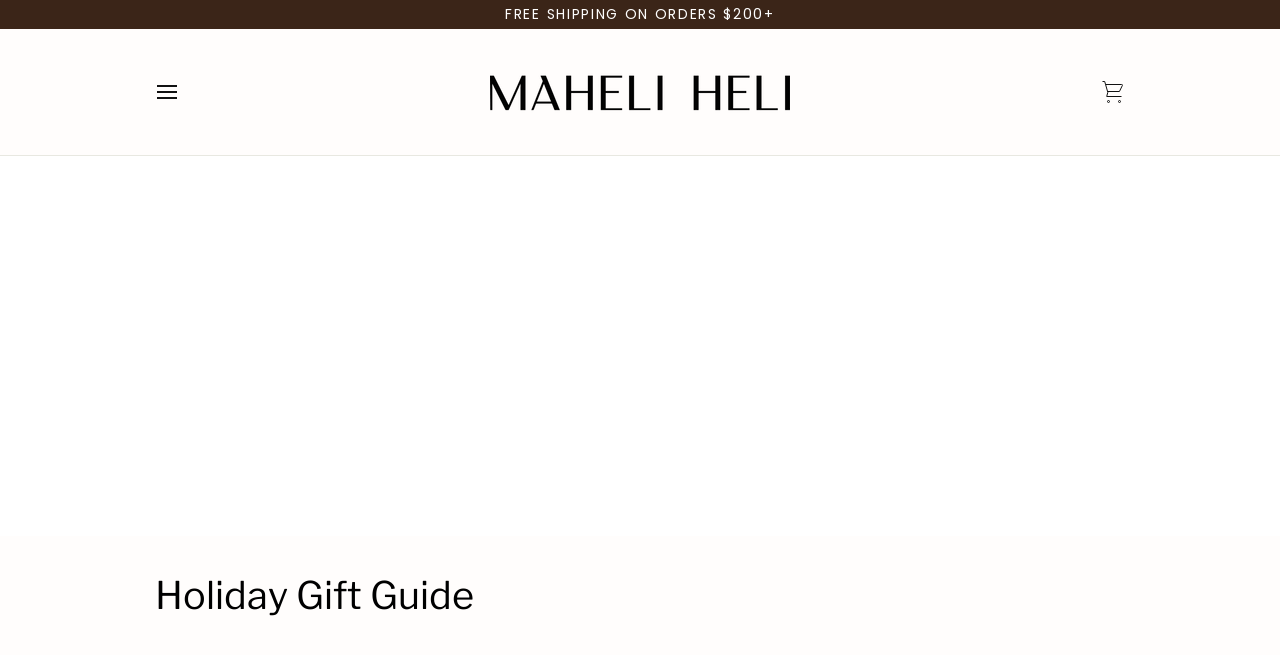

--- FILE ---
content_type: text/css
request_url: https://www.maheliheli.com/cdn/shop/t/64/assets/font-settings.css?v=171104032841585985981765240156
body_size: 93
content:
@font-face{font-family:Libre Franklin;font-weight:400;font-style:normal;font-display:swap;src:url(//www.maheliheli.com/cdn/fonts/libre_franklin/librefranklin_n4.a9b0508e1ffb743a0fd6d0614768959c54a27d86.woff2) format("woff2"),url(//www.maheliheli.com/cdn/fonts/libre_franklin/librefranklin_n4.948f6f27caf8552b1a9560176e3f14eeb2c6f202.woff) format("woff")}@font-face{font-family:Inter;font-weight:400;font-style:normal;font-display:swap;src:url(//www.maheliheli.com/cdn/fonts/inter/inter_n4.b2a3f24c19b4de56e8871f609e73ca7f6d2e2bb9.woff2) format("woff2"),url(//www.maheliheli.com/cdn/fonts/inter/inter_n4.af8052d517e0c9ffac7b814872cecc27ae1fa132.woff) format("woff")}@font-face{font-family:Poppins;font-weight:400;font-style:normal;font-display:swap;src:url(//www.maheliheli.com/cdn/fonts/poppins/poppins_n4.0ba78fa5af9b0e1a374041b3ceaadf0a43b41362.woff2) format("woff2"),url(//www.maheliheli.com/cdn/fonts/poppins/poppins_n4.214741a72ff2596839fc9760ee7a770386cf16ca.woff) format("woff")}@font-face{font-family:Libre Franklin;font-weight:500;font-style:normal;font-display:swap;src:url(//www.maheliheli.com/cdn/fonts/libre_franklin/librefranklin_n5.9261428336eff957b0a7eb23fe0c9ce37faee0f6.woff2) format("woff2"),url(//www.maheliheli.com/cdn/fonts/libre_franklin/librefranklin_n5.017cd79179c42e6cced54a81ea8f2b62c04cb72e.woff) format("woff")}@font-face{font-family:Poppins;font-weight:500;font-style:normal;font-display:swap;src:url(//www.maheliheli.com/cdn/fonts/poppins/poppins_n5.ad5b4b72b59a00358afc706450c864c3c8323842.woff2) format("woff2"),url(//www.maheliheli.com/cdn/fonts/poppins/poppins_n5.33757fdf985af2d24b32fcd84c9a09224d4b2c39.woff) format("woff")}@font-face{font-family:Inter;font-weight:500;font-style:normal;font-display:swap;src:url(//www.maheliheli.com/cdn/fonts/inter/inter_n5.d7101d5e168594dd06f56f290dd759fba5431d97.woff2) format("woff2"),url(//www.maheliheli.com/cdn/fonts/inter/inter_n5.5332a76bbd27da00474c136abb1ca3cbbf259068.woff) format("woff")}@font-face{font-family:Inter;font-weight:400;font-style:italic;font-display:swap;src:url(//www.maheliheli.com/cdn/fonts/inter/inter_i4.feae1981dda792ab80d117249d9c7e0f1017e5b3.woff2) format("woff2"),url(//www.maheliheli.com/cdn/fonts/inter/inter_i4.62773b7113d5e5f02c71486623cf828884c85c6e.woff) format("woff")}@font-face{font-family:Inter;font-weight:500;font-style:italic;font-display:swap;src:url(//www.maheliheli.com/cdn/fonts/inter/inter_i5.4474f48e6ab2b1e01aa2b6d942dd27fa24f2d99f.woff2) format("woff2"),url(//www.maheliheli.com/cdn/fonts/inter/inter_i5.493dbd6ee8e49f4ad722ebb68d92f201af2c2f56.woff) format("woff")}[id^=shopify-section-][id*=instafeed],section[id*=__instafeed]{margin-top:-50px!important}.rich-text h2,.rich-text h3{margin-bottom:4px!important}.rich-text h2,.rich-text h3,.rich-text p{text-align:center!important}.rich-text p{line-height:1.3!important}
/*# sourceMappingURL=/cdn/shop/t/64/assets/font-settings.css.map?v=171104032841585985981765240156 */
